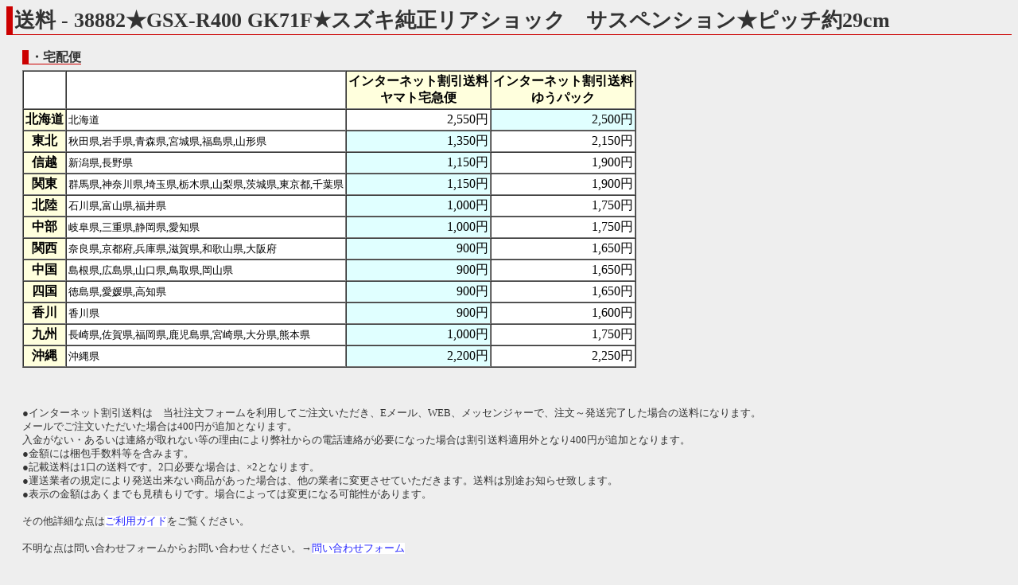

--- FILE ---
content_type: text/html
request_url: http://rtc.no-ip.org/web/soryo.php?f_oku=0&zid=38882&PHPSESSID=oegeghlajdi93jiev80naopqg4
body_size: 5396
content:

<?xml version='1.0' encoding='shift_jis'?>
<!DOCTYPE html PUBLIC '-//W3C//DTD XHTML 1.1//EN' 'http://www.w3.org/TR/xhtml11/DTD/xhtml11.dtd'>
<html xmlns='http://www.w3.org/1999/xhtml' xml:lang='ja'>
<link rel='stylesheet' type='text/css' href='index3.css' />
<head>
	<meta http-equiv='Content-Type' content='text/html; charset=Shift_JIS' />

<meta name='robots' content='index,follow' />
<meta name='description' content='リサイクルパーツImitation.BLUE 四国香川中古二輪パーツリサイクルショップ。地元特産品等も取り扱い。' />
<meta name='Keywords' content='バイク,オートバイ,二輪,中古,リサイクル,部品,パーツ,通信販売,買取,香川,四国'>
<base href='http://rtc.no-ip.org/web/soryo.php' target='_self'> 
<title>イミテーションブルー　送料</title>

<div id="fb-root"></div>
<script>(function(d, s, id) {
  var js, fjs = d.getElementsByTagName(s)[0];
  if (d.getElementById(id)) return;
  js = d.createElement(s); js.id = id;
  js.src = "//connect.facebook.net/ja_JP/sdk.js#xfbml=1&version=v2.6";
  fjs.parentNode.insertBefore(js, fjs);
}(document, 'script', 'facebook-jssdk'));</script>

<script type='text/javascript'>
<!--



// -->
</script>
</head>
<body  class='zentai_gray'>
<h2>送料 - 38882★GSX-R400 GK71F★スズキ純正リアショック　サスペンション★ピッチ約29cm</h2>

<br />

<h4>・宅配便</h4>

<!--
<center>

<font color='red'><b>
【重要】<br />
<u>
下記一覧には表示されていますが、原則的にゆうパックは利用できません。
<br />ヤマト宅急便での発送になります。ご了承下さい。<br /><br />
</u>
</b></font>

</center>
-->


<table cellpadding='2' cellspacing='0' bgcolor='#ffffff' border='1' style='margin-left:20px; margin-top:5px;'>
	<tr>
		<td></td>
		<td></td>
		<th>インターネット割引送料<br />ヤマト宅急便</th>
		<th>インターネット割引送料<br />ゆうパック</th>
	</tr>

		<tr>
			<th>北海道</th>
			<td><small>北海道</small></td>
			<td align='right'  >2,550円</td>
			<td align='right'  bgcolor='#e0ffff' >2,500円</td>
		</tr>
		<tr>
			<th>東北</th>
			<td><small>秋田県,岩手県,青森県,宮城県,福島県,山形県</small></td>
			<td align='right'  bgcolor='#e0ffff' >1,350円</td>
			<td align='right'  >2,150円</td>
		</tr>
		<tr>
			<th>信越</th>
			<td><small>新潟県,長野県</small></td>
			<td align='right'  bgcolor='#e0ffff' >1,150円</td>
			<td align='right'  >1,900円</td>
		</tr>
		<tr>
			<th>関東</th>
			<td><small>群馬県,神奈川県,埼玉県,栃木県,山梨県,茨城県,東京都,千葉県</small></td>
			<td align='right'  bgcolor='#e0ffff' >1,150円</td>
			<td align='right'  >1,900円</td>
		</tr>
		<tr>
			<th>北陸</th>
			<td><small>石川県,富山県,福井県</small></td>
			<td align='right'  bgcolor='#e0ffff' >1,000円</td>
			<td align='right'  >1,750円</td>
		</tr>
		<tr>
			<th>中部</th>
			<td><small>岐阜県,三重県,静岡県,愛知県</small></td>
			<td align='right'  bgcolor='#e0ffff' >1,000円</td>
			<td align='right'  >1,750円</td>
		</tr>
		<tr>
			<th>関西</th>
			<td><small>奈良県,京都府,兵庫県,滋賀県,和歌山県,大阪府</small></td>
			<td align='right'  bgcolor='#e0ffff' >900円</td>
			<td align='right'  >1,650円</td>
		</tr>
		<tr>
			<th>中国</th>
			<td><small>島根県,広島県,山口県,鳥取県,岡山県</small></td>
			<td align='right'  bgcolor='#e0ffff' >900円</td>
			<td align='right'  >1,650円</td>
		</tr>
		<tr>
			<th>四国</th>
			<td><small>徳島県,愛媛県,高知県</small></td>
			<td align='right'  bgcolor='#e0ffff' >900円</td>
			<td align='right'  >1,650円</td>
		</tr>
		<tr>
			<th>香川</th>
			<td><small>香川県</small></td>
			<td align='right'  bgcolor='#e0ffff' >900円</td>
			<td align='right'  >1,600円</td>
		</tr>
		<tr>
			<th>九州</th>
			<td><small>長崎県,佐賀県,福岡県,鹿児島県,宮崎県,大分県,熊本県</small></td>
			<td align='right'  bgcolor='#e0ffff' >1,000円</td>
			<td align='right'  >1,750円</td>
		</tr>
		<tr>
			<th>沖縄</th>
			<td><small>沖縄県</small></td>
			<td align='right'  bgcolor='#e0ffff' >2,200円</td>
			<td align='right'  >2,250円</td>
		</tr>
</table>
<br /><br />

<p style='margin-left:20px;'>
●インターネット割引送料は　当社注文フォームを利用してご注文いただき、Eメール、WEB、メッセンジャーで、注文～発送完了した場合の送料になります。<br />
メールでご注文いただいた場合は400円が追加となります。<br />
入金がない・あるいは連絡が取れない等の理由により弊社からの電話連絡が必要になった場合は割引送料適用外となり400円が追加となります。<br />
●金額には梱包手数料等を含みます。<br />
●記載送料は1口の送料です。2口必要な場合は、×2となります。<br />
<!--
●<font color='blue'>オイル・スプレー類はゆうパックでの発送となります。</font>ご注意下さい。<br />
-->
●運送業者の規定により発送出来ない商品があった場合は、他の業者に変更させていただきます。送料は別途お知らせ致します。<br />
●表示の金額はあくまでも見積もりです。場合によっては変更になる可能性があります。<br /><br />

その他詳細な点は<a href='help.php?PHPSESSID=oegeghlajdi93jiev80naopqg4#hasso-hoho'>ご利用ガイド</a>をご覧ください。
<br /><br />
不明な点は問い合わせフォームからお問い合わせください。→<a href='index_toiawase.php?f_oku=0&zid=38882&amp;PHPSESSID=oegeghlajdi93jiev80naopqg4'>問い合わせフォーム</a>
<br /><br /><br />
</p>
<div class='text_center'><font size='5'><a href='../db/zaiko.php?vewid=38882&amp;PHPSESSID=oegeghlajdi93jiev80naopqg4' onclick='window.close();'>戻る</a></font></div>
<br /><br /><br />

</body>
</html>
